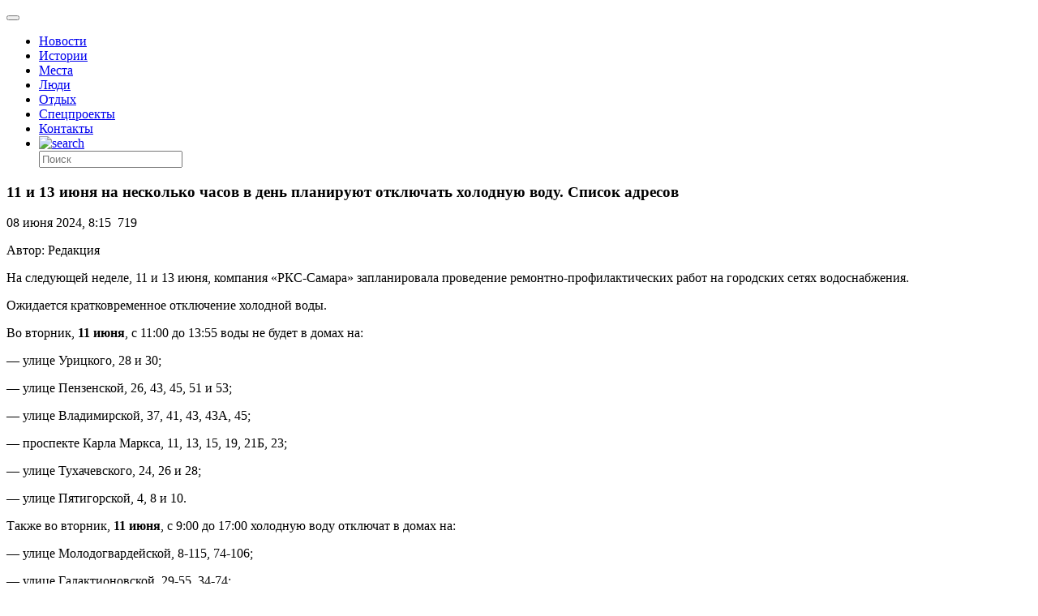

--- FILE ---
content_type: application/javascript;charset=utf-8
request_url: https://w.uptolike.com/widgets/v1/version.js?cb=cb__utl_cb_share_1768816353926339
body_size: 397
content:
cb__utl_cb_share_1768816353926339('1ea92d09c43527572b24fe052f11127b');